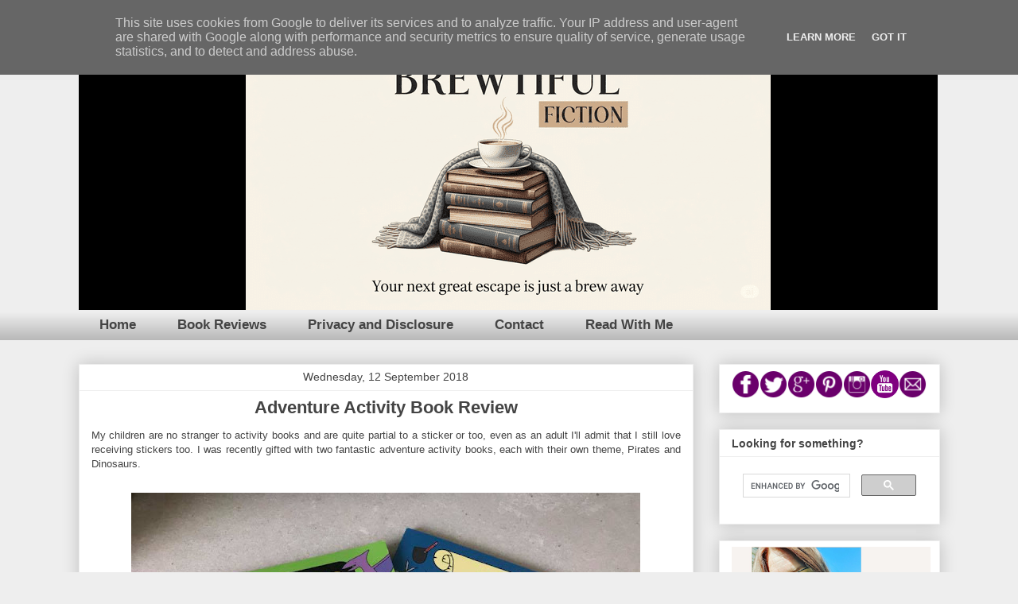

--- FILE ---
content_type: text/html; charset=UTF-8
request_url: https://www.mamamummymum.co.uk/2018/09/adventure-activity-book-review.html
body_size: 18872
content:
<!DOCTYPE html>
<html class='v2' dir='ltr' xmlns='http://www.w3.org/1999/xhtml' xmlns:b='http://www.google.com/2005/gml/b' xmlns:data='http://www.google.com/2005/gml/data' xmlns:expr='http://www.google.com/2005/gml/expr'>
<head>
<link href='https://www.blogger.com/static/v1/widgets/335934321-css_bundle_v2.css' rel='stylesheet' type='text/css'/>
<meta content='fa3b0363af3c06e26fd4cb1106da5b84' name='p:domain_verify'/>
<meta content='width=1100' name='viewport'/>
<meta content='text/html; charset=UTF-8' http-equiv='Content-Type'/>
<meta content='blogger' name='generator'/>
<link href='https://www.mamamummymum.co.uk/favicon.ico' rel='icon' type='image/x-icon'/>
<link href='https://www.mamamummymum.co.uk/2018/09/adventure-activity-book-review.html' rel='canonical'/>
<link rel="alternate" type="application/atom+xml" title="Brewtiful Fiction - Atom" href="https://www.mamamummymum.co.uk/feeds/posts/default" />
<link rel="alternate" type="application/rss+xml" title="Brewtiful Fiction - RSS" href="https://www.mamamummymum.co.uk/feeds/posts/default?alt=rss" />
<link rel="service.post" type="application/atom+xml" title="Brewtiful Fiction - Atom" href="https://www.blogger.com/feeds/798203692536483855/posts/default" />

<link rel="alternate" type="application/atom+xml" title="Brewtiful Fiction - Atom" href="https://www.mamamummymum.co.uk/feeds/703389584199597875/comments/default" />
<!--Can't find substitution for tag [blog.ieCssRetrofitLinks]-->
<link href='https://blogger.googleusercontent.com/img/b/R29vZ2xl/AVvXsEhbiLP5RJIxpIuyoBwKa3-XOhw-ifZ4E1K6S_O3DorvL4p600yqyrgrRCnJNgmBulbYKCsbZ09sPKnh2NFvsMDfQo3SH33Fc4kbti2zFyxfqqmzkM74bgbsWhNXPFpJ9urZ6lNUvbfyukuG/s640/38544206_10156472588319463_5215511660936036352_n.jpg' rel='image_src'/>
<meta content='Keep kids from being overcome with boredom and entertain wherever they go with these adventure activity books.' name='description'/>
<meta content='https://www.mamamummymum.co.uk/2018/09/adventure-activity-book-review.html' property='og:url'/>
<meta content='Adventure Activity Book Review' property='og:title'/>
<meta content='Keep kids from being overcome with boredom and entertain wherever they go with these adventure activity books.' property='og:description'/>
<meta content='https://blogger.googleusercontent.com/img/b/R29vZ2xl/AVvXsEhbiLP5RJIxpIuyoBwKa3-XOhw-ifZ4E1K6S_O3DorvL4p600yqyrgrRCnJNgmBulbYKCsbZ09sPKnh2NFvsMDfQo3SH33Fc4kbti2zFyxfqqmzkM74bgbsWhNXPFpJ9urZ6lNUvbfyukuG/w1200-h630-p-k-no-nu/38544206_10156472588319463_5215511660936036352_n.jpg' property='og:image'/>
<title>Brewtiful Fiction: Adventure Activity Book Review</title>
<style id='page-skin-1' type='text/css'><!--
/*
-----------------------------------------------
Blogger Template Style
Name:     Awesome Inc.
Designer: Tina Chen
URL:      tinachen.org
----------------------------------------------- */
/* Content
----------------------------------------------- */
body {
font: normal normal 13px Arial, Tahoma, Helvetica, FreeSans, sans-serif;
color: #444444;
background: #eeeeee none repeat scroll top left;
}
html body .content-outer {
min-width: 0;
max-width: 100%;
width: 100%;
}
a:link {
text-decoration: none;
color: #8e7cc3;
}
a:visited {
text-decoration: none;
color: #4d469c;
}
a:hover {
text-decoration: underline;
color: #8b37cd;
}
.body-fauxcolumn-outer .cap-top {
position: absolute;
z-index: 1;
height: 276px;
width: 100%;
background: transparent none repeat-x scroll top left;
_background-image: none;
}
/* Columns
----------------------------------------------- */
.content-inner {
padding: 0;
}
.header-inner .section {
margin: 0 16px;
}
.tabs-inner .section {
margin: 0 16px;
}
.main-inner {
padding-top: 30px;
}
.main-inner .column-center-inner,
.main-inner .column-left-inner,
.main-inner .column-right-inner {
padding: 0 5px;
}
*+html body .main-inner .column-center-inner {
margin-top: -30px;
}
#layout .main-inner .column-center-inner {
margin-top: 0;
}
/* Header
----------------------------------------------- */
.header-outer {
margin: 0 0 0 0;
background: transparent none repeat scroll 0 0;
}
.Header h1 {
font: normal bold 40px Arial, Tahoma, Helvetica, FreeSans, sans-serif;
color: #444444;
text-shadow: 0 0 -1px #000000;
}
.Header h1 a {
color: #444444;
}
.Header .description {
font: normal normal 14px Arial, Tahoma, Helvetica, FreeSans, sans-serif;
color: #444444;
}
.header-inner .Header .titlewrapper,
.header-inner .Header .descriptionwrapper {
padding-left: 0;
padding-right: 0;
margin-bottom: 0;
}
.header-inner .Header .titlewrapper {
padding-top: 22px;
}
/* Tabs
----------------------------------------------- */
.tabs-outer {
overflow: hidden;
position: relative;
background: #eeeeee url(//www.blogblog.com/1kt/awesomeinc/tabs_gradient_light.png) repeat scroll 0 0;
}
#layout .tabs-outer {
overflow: visible;
}
.tabs-cap-top, .tabs-cap-bottom {
position: absolute;
width: 100%;
border-top: 1px solid transparent;
}
.tabs-cap-bottom {
bottom: 0;
}
.tabs-inner .widget li a {
display: inline-block;
margin: 0;
padding: .6em 1.5em;
font: normal bold 17px Arial, Tahoma, Helvetica, FreeSans, sans-serif;
color: #444444;
border-top: 1px solid transparent;
border-bottom: 1px solid transparent;
border-left: 1px solid transparent;
height: 16px;
line-height: 16px;
}
.tabs-inner .widget li:last-child a {
border-right: 1px solid transparent;
}
.tabs-inner .widget li.selected a, .tabs-inner .widget li a:hover {
background: #666666 url(//www.blogblog.com/1kt/awesomeinc/tabs_gradient_light.png) repeat-x scroll 0 -100px;
color: #ffffff;
}
/* Headings
----------------------------------------------- */
h2 {
font: normal bold 14px Arial, Tahoma, Helvetica, FreeSans, sans-serif;
color: #444444;
}
/* Widgets
----------------------------------------------- */
.main-inner .section {
margin: 0 27px;
padding: 0;
}
.main-inner .column-left-outer,
.main-inner .column-right-outer {
margin-top: 0;
}
#layout .main-inner .column-left-outer,
#layout .main-inner .column-right-outer {
margin-top: 0;
}
.main-inner .column-left-inner,
.main-inner .column-right-inner {
background: transparent none repeat 0 0;
-moz-box-shadow: 0 0 0 rgba(0, 0, 0, .2);
-webkit-box-shadow: 0 0 0 rgba(0, 0, 0, .2);
-goog-ms-box-shadow: 0 0 0 rgba(0, 0, 0, .2);
box-shadow: 0 0 0 rgba(0, 0, 0, .2);
-moz-border-radius: 0;
-webkit-border-radius: 0;
-goog-ms-border-radius: 0;
border-radius: 0;
}
#layout .main-inner .column-left-inner,
#layout .main-inner .column-right-inner {
margin-top: 0;
}
.sidebar .widget {
font: normal normal 14px Arial, Tahoma, Helvetica, FreeSans, sans-serif;
color: #444444;
}
.sidebar .widget a:link {
color: #8e7cc3;
}
.sidebar .widget a:visited {
color: #4d469c;
}
.sidebar .widget a:hover {
color: #8b37cd;
}
.sidebar .widget h2 {
text-shadow: 0 0 -1px #000000;
}
.main-inner .widget {
background-color: #ffffff;
border: 1px solid #eeeeee;
padding: 0 15px 15px;
margin: 20px -16px;
-moz-box-shadow: 0 0 20px rgba(0, 0, 0, .2);
-webkit-box-shadow: 0 0 20px rgba(0, 0, 0, .2);
-goog-ms-box-shadow: 0 0 20px rgba(0, 0, 0, .2);
box-shadow: 0 0 20px rgba(0, 0, 0, .2);
-moz-border-radius: 0;
-webkit-border-radius: 0;
-goog-ms-border-radius: 0;
border-radius: 0;
}
.main-inner .widget h2 {
margin: 0 -15px;
padding: .6em 15px .5em;
border-bottom: 1px solid transparent;
}
.footer-inner .widget h2 {
padding: 0 0 .4em;
border-bottom: 1px solid transparent;
}
.main-inner .widget h2 + div, .footer-inner .widget h2 + div {
border-top: 1px solid #eeeeee;
padding-top: 8px;
}
.main-inner .widget .widget-content {
margin: 0 -15px;
padding: 7px 15px 0;
}
.main-inner .widget ul, .main-inner .widget #ArchiveList ul.flat {
margin: -8px -15px 0;
padding: 0;
list-style: none;
}
.main-inner .widget #ArchiveList {
margin: -8px 0 0;
}
.main-inner .widget ul li, .main-inner .widget #ArchiveList ul.flat li {
padding: .5em 15px;
text-indent: 0;
color: #666666;
border-top: 1px solid #eeeeee;
border-bottom: 1px solid transparent;
}
.main-inner .widget #ArchiveList ul li {
padding-top: .25em;
padding-bottom: .25em;
}
.main-inner .widget ul li:first-child, .main-inner .widget #ArchiveList ul.flat li:first-child {
border-top: none;
}
.main-inner .widget ul li:last-child, .main-inner .widget #ArchiveList ul.flat li:last-child {
border-bottom: none;
}
.post-body {
position: relative;
}
.main-inner .widget .post-body ul {
padding: 0 2.5em;
margin: .5em 0;
list-style: disc;
}
.main-inner .widget .post-body ul li {
padding: 0.25em 0;
margin-bottom: .25em;
color: #444444;
border: none;
}
.footer-inner .widget ul {
padding: 0;
list-style: none;
}
.widget .zippy {
color: #666666;
}
/* Posts
----------------------------------------------- */
body .main-inner .Blog {
padding: 0;
margin-bottom: 1em;
background-color: transparent;
border: none;
-moz-box-shadow: 0 0 0 rgba(0, 0, 0, 0);
-webkit-box-shadow: 0 0 0 rgba(0, 0, 0, 0);
-goog-ms-box-shadow: 0 0 0 rgba(0, 0, 0, 0);
box-shadow: 0 0 0 rgba(0, 0, 0, 0);
}
.main-inner .section:last-child .Blog:last-child {
padding: 0;
margin-bottom: 1em;
}
.main-inner .widget h2.date-header {
margin: 0 -15px 1px;
padding: 0 0 0 0;
font: normal normal 14px Arial, Tahoma, Helvetica, FreeSans, sans-serif;
color: #444444;
background: transparent none no-repeat scroll top left;
border-top: 0 solid #eeeeee;
border-bottom: 1px solid transparent;
-moz-border-radius-topleft: 0;
-moz-border-radius-topright: 0;
-webkit-border-top-left-radius: 0;
-webkit-border-top-right-radius: 0;
border-top-left-radius: 0;
border-top-right-radius: 0;
position: static;
bottom: 100%;
right: 15px;
text-shadow: 0 0 -1px #000000;
}
.main-inner .widget h2.date-header span {
font: normal normal 14px Arial, Tahoma, Helvetica, FreeSans, sans-serif;
display: block;
padding: .5em 15px;
border-left: 0 solid #eeeeee;
border-right: 0 solid #eeeeee;
}
.date-outer {
position: relative;
margin: 30px 0 20px;
padding: 0 15px;
background-color: #ffffff;
border: 1px solid #eeeeee;
-moz-box-shadow: 0 0 20px rgba(0, 0, 0, .2);
-webkit-box-shadow: 0 0 20px rgba(0, 0, 0, .2);
-goog-ms-box-shadow: 0 0 20px rgba(0, 0, 0, .2);
box-shadow: 0 0 20px rgba(0, 0, 0, .2);
-moz-border-radius: 0;
-webkit-border-radius: 0;
-goog-ms-border-radius: 0;
border-radius: 0;
}
.date-outer:first-child {
margin-top: 0;
}
.date-outer:last-child {
margin-bottom: 20px;
-moz-border-radius-bottomleft: 0;
-moz-border-radius-bottomright: 0;
-webkit-border-bottom-left-radius: 0;
-webkit-border-bottom-right-radius: 0;
-goog-ms-border-bottom-left-radius: 0;
-goog-ms-border-bottom-right-radius: 0;
border-bottom-left-radius: 0;
border-bottom-right-radius: 0;
}
.date-posts {
margin: 0 -15px;
padding: 0 15px;
clear: both;
}
.post-outer, .inline-ad {
border-top: 1px solid #eeeeee;
margin: 0 -15px;
padding: 15px 15px;
}
.post-outer {
padding-bottom: 10px;
}
.post-outer:first-child {
padding-top: 0;
border-top: none;
}
.post-outer:last-child, .inline-ad:last-child {
border-bottom: none;
}
.post-body {
position: relative;
}
.post-body img {
padding: 8px;
background: transparent;
border: 1px solid transparent;
-moz-box-shadow: 0 0 0 rgba(0, 0, 0, .2);
-webkit-box-shadow: 0 0 0 rgba(0, 0, 0, .2);
box-shadow: 0 0 0 rgba(0, 0, 0, .2);
-moz-border-radius: 0;
-webkit-border-radius: 0;
border-radius: 0;
}
h3.post-title, h4 {
font: normal bold 22px Arial, Tahoma, Helvetica, FreeSans, sans-serif;
color: #444444;
}
h3.post-title a {
font: normal bold 22px Arial, Tahoma, Helvetica, FreeSans, sans-serif;
color: #444444;
}
h3.post-title a:hover {
color: #8b37cd;
text-decoration: underline;
}
.post-header {
margin: 0 0 1em;
}
.post-body {
line-height: 1.4;
}
.post-outer h2 {
color: #444444;
}
.post-footer {
margin: 1.5em 0 0;
}
#blog-pager {
padding: 15px;
font-size: 120%;
background-color: #ffffff;
border: 1px solid #eeeeee;
-moz-box-shadow: 0 0 20px rgba(0, 0, 0, .2);
-webkit-box-shadow: 0 0 20px rgba(0, 0, 0, .2);
-goog-ms-box-shadow: 0 0 20px rgba(0, 0, 0, .2);
box-shadow: 0 0 20px rgba(0, 0, 0, .2);
-moz-border-radius: 0;
-webkit-border-radius: 0;
-goog-ms-border-radius: 0;
border-radius: 0;
-moz-border-radius-topleft: 0;
-moz-border-radius-topright: 0;
-webkit-border-top-left-radius: 0;
-webkit-border-top-right-radius: 0;
-goog-ms-border-top-left-radius: 0;
-goog-ms-border-top-right-radius: 0;
border-top-left-radius: 0;
border-top-right-radius-topright: 0;
margin-top: 1em;
}
.blog-feeds, .post-feeds {
margin: 1em 0;
text-align: center;
color: #444444;
}
.blog-feeds a, .post-feeds a {
color: #8e7cc3;
}
.blog-feeds a:visited, .post-feeds a:visited {
color: #4d469c;
}
.blog-feeds a:hover, .post-feeds a:hover {
color: #8b37cd;
}
.post-outer .comments {
margin-top: 2em;
}
/* Comments
----------------------------------------------- */
.comments .comments-content .icon.blog-author {
background-repeat: no-repeat;
background-image: url([data-uri]);
}
.comments .comments-content .loadmore a {
border-top: 1px solid transparent;
border-bottom: 1px solid transparent;
}
.comments .continue {
border-top: 2px solid transparent;
}
/* Footer
----------------------------------------------- */
.footer-outer {
margin: -20px 0 -1px;
padding: 20px 0 0;
color: #444444;
overflow: hidden;
}
.footer-fauxborder-left {
border-top: 1px solid #eeeeee;
background: #ffffff none repeat scroll 0 0;
-moz-box-shadow: 0 0 20px rgba(0, 0, 0, .2);
-webkit-box-shadow: 0 0 20px rgba(0, 0, 0, .2);
-goog-ms-box-shadow: 0 0 20px rgba(0, 0, 0, .2);
box-shadow: 0 0 20px rgba(0, 0, 0, .2);
margin: 0 -20px;
}
/* Mobile
----------------------------------------------- */
body.mobile {
background-size: auto;
}
.mobile .body-fauxcolumn-outer {
background: transparent none repeat scroll top left;
}
*+html body.mobile .main-inner .column-center-inner {
margin-top: 0;
}
.mobile .main-inner .widget {
padding: 0 0 15px;
}
.mobile .main-inner .widget h2 + div,
.mobile .footer-inner .widget h2 + div {
border-top: none;
padding-top: 0;
}
.mobile .footer-inner .widget h2 {
padding: 0.5em 0;
border-bottom: none;
}
.mobile .main-inner .widget .widget-content {
margin: 0;
padding: 7px 0 0;
}
.mobile .main-inner .widget ul,
.mobile .main-inner .widget #ArchiveList ul.flat {
margin: 0 -15px 0;
}
.mobile .main-inner .widget h2.date-header {
right: 0;
}
.mobile .date-header span {
padding: 0.4em 0;
}
.mobile .date-outer:first-child {
margin-bottom: 0;
border: 1px solid #eeeeee;
-moz-border-radius-topleft: 0;
-moz-border-radius-topright: 0;
-webkit-border-top-left-radius: 0;
-webkit-border-top-right-radius: 0;
-goog-ms-border-top-left-radius: 0;
-goog-ms-border-top-right-radius: 0;
border-top-left-radius: 0;
border-top-right-radius: 0;
}
.mobile .date-outer {
border-color: #eeeeee;
border-width: 0 1px 1px;
}
.mobile .date-outer:last-child {
margin-bottom: 0;
}
.mobile .main-inner {
padding: 0;
}
.mobile .header-inner .section {
margin: 0;
}
.mobile .post-outer, .mobile .inline-ad {
padding: 5px 0;
}
.mobile .tabs-inner .section {
margin: 0 10px;
}
.mobile .main-inner .widget h2 {
margin: 0;
padding: 0;
}
.mobile .main-inner .widget h2.date-header span {
padding: 0;
}
.mobile .main-inner .widget .widget-content {
margin: 0;
padding: 7px 0 0;
}
.mobile #blog-pager {
border: 1px solid transparent;
background: #ffffff none repeat scroll 0 0;
}
.mobile .main-inner .column-left-inner,
.mobile .main-inner .column-right-inner {
background: transparent none repeat 0 0;
-moz-box-shadow: none;
-webkit-box-shadow: none;
-goog-ms-box-shadow: none;
box-shadow: none;
}
.mobile .date-posts {
margin: 0;
padding: 0;
}
.mobile .footer-fauxborder-left {
margin: 0;
border-top: inherit;
}
.mobile .main-inner .section:last-child .Blog:last-child {
margin-bottom: 0;
}
.mobile-index-contents {
color: #444444;
}
.mobile .mobile-link-button {
background: #8e7cc3 url(//www.blogblog.com/1kt/awesomeinc/tabs_gradient_light.png) repeat scroll 0 0;
}
.mobile-link-button a:link, .mobile-link-button a:visited {
color: #ffffff;
}
.mobile .tabs-inner .PageList .widget-content {
background: transparent;
border-top: 1px solid;
border-color: transparent;
color: #444444;
}
.mobile .tabs-inner .PageList .widget-content .pagelist-arrow {
border-left: 1px solid transparent;
}
.post-title {text-align:center;}
.date-header {text-align:center;}
--></style>
<style id='template-skin-1' type='text/css'><!--
body {
min-width: 1115px;
}
.content-outer, .content-fauxcolumn-outer, .region-inner {
min-width: 1115px;
max-width: 1115px;
_width: 1115px;
}
.main-inner .columns {
padding-left: 0px;
padding-right: 310px;
}
.main-inner .fauxcolumn-center-outer {
left: 0px;
right: 310px;
/* IE6 does not respect left and right together */
_width: expression(this.parentNode.offsetWidth -
parseInt("0px") -
parseInt("310px") + 'px');
}
.main-inner .fauxcolumn-left-outer {
width: 0px;
}
.main-inner .fauxcolumn-right-outer {
width: 310px;
}
.main-inner .column-left-outer {
width: 0px;
right: 100%;
margin-left: -0px;
}
.main-inner .column-right-outer {
width: 310px;
margin-right: -310px;
}
#layout {
min-width: 0;
}
#layout .content-outer {
min-width: 0;
width: 800px;
}
#layout .region-inner {
min-width: 0;
width: auto;
}
body#layout div.add_widget {
padding: 8px;
}
body#layout div.add_widget a {
margin-left: 32px;
}
--></style>
<script type='text/javascript'>
        (function(i,s,o,g,r,a,m){i['GoogleAnalyticsObject']=r;i[r]=i[r]||function(){
        (i[r].q=i[r].q||[]).push(arguments)},i[r].l=1*new Date();a=s.createElement(o),
        m=s.getElementsByTagName(o)[0];a.async=1;a.src=g;m.parentNode.insertBefore(a,m)
        })(window,document,'script','https://www.google-analytics.com/analytics.js','ga');
        ga('create', 'UA-39392231-1', 'auto', 'blogger');
        ga('blogger.send', 'pageview');
      </script>
<link href='https://www.blogger.com/dyn-css/authorization.css?targetBlogID=798203692536483855&amp;zx=bca4c0b8-a866-4055-8563-6d93a3894536' media='none' onload='if(media!=&#39;all&#39;)media=&#39;all&#39;' rel='stylesheet'/><noscript><link href='https://www.blogger.com/dyn-css/authorization.css?targetBlogID=798203692536483855&amp;zx=bca4c0b8-a866-4055-8563-6d93a3894536' rel='stylesheet'/></noscript>
<meta name='google-adsense-platform-account' content='ca-host-pub-1556223355139109'/>
<meta name='google-adsense-platform-domain' content='blogspot.com'/>

<script type="text/javascript" language="javascript">
  // Supply ads personalization default for EEA readers
  // See https://www.blogger.com/go/adspersonalization
  adsbygoogle = window.adsbygoogle || [];
  if (typeof adsbygoogle.requestNonPersonalizedAds === 'undefined') {
    adsbygoogle.requestNonPersonalizedAds = 1;
  }
</script>


</head>
<body class='loading variant-light'>
<div class='navbar no-items section' id='navbar' name='Navbar'>
</div>
<div class='body-fauxcolumns'>
<div class='fauxcolumn-outer body-fauxcolumn-outer'>
<div class='cap-top'>
<div class='cap-left'></div>
<div class='cap-right'></div>
</div>
<div class='fauxborder-left'>
<div class='fauxborder-right'></div>
<div class='fauxcolumn-inner'>
</div>
</div>
<div class='cap-bottom'>
<div class='cap-left'></div>
<div class='cap-right'></div>
</div>
</div>
</div>
<div class='content'>
<div class='content-fauxcolumns'>
<div class='fauxcolumn-outer content-fauxcolumn-outer'>
<div class='cap-top'>
<div class='cap-left'></div>
<div class='cap-right'></div>
</div>
<div class='fauxborder-left'>
<div class='fauxborder-right'></div>
<div class='fauxcolumn-inner'>
</div>
</div>
<div class='cap-bottom'>
<div class='cap-left'></div>
<div class='cap-right'></div>
</div>
</div>
</div>
<div class='content-outer'>
<div class='content-cap-top cap-top'>
<div class='cap-left'></div>
<div class='cap-right'></div>
</div>
<div class='fauxborder-left content-fauxborder-left'>
<div class='fauxborder-right content-fauxborder-right'></div>
<div class='content-inner'>
<header>
<div class='header-outer'>
<div class='header-cap-top cap-top'>
<div class='cap-left'></div>
<div class='cap-right'></div>
</div>
<div class='fauxborder-left header-fauxborder-left'>
<div class='fauxborder-right header-fauxborder-right'></div>
<div class='region-inner header-inner'>
<div class='header section' id='header' name='Header'><div class='widget Header' data-version='1' id='Header1'>
<div id='header-inner'>
<a href='https://www.mamamummymum.co.uk/' style='display: block'>
<img alt='Brewtiful Fiction' height='360px; ' id='Header1_headerimg' src='https://blogger.googleusercontent.com/img/a/AVvXsEjwkItQclv3lzJG_vYpxqGjoPjgiAnnr3ZH70hbWhCOxrVh4iUCga_2w-wIWuNy-Zj_0Fa7j0ROOItpiDH1GjnwU1dsiCFa11F2KJabs_upjodx9Oc4fvRCCaUmQXQv5sKfbPibCR-JH4hGkImFp_XChq1OucEiDuoatWe7QwRhMxkonnbZF4LXuhGamZC3=s1080' style='display: block' width='1080px; '/>
</a>
</div>
</div></div>
</div>
</div>
<div class='header-cap-bottom cap-bottom'>
<div class='cap-left'></div>
<div class='cap-right'></div>
</div>
</div>
</header>
<div class='tabs-outer'>
<div class='tabs-cap-top cap-top'>
<div class='cap-left'></div>
<div class='cap-right'></div>
</div>
<div class='fauxborder-left tabs-fauxborder-left'>
<div class='fauxborder-right tabs-fauxborder-right'></div>
<div class='region-inner tabs-inner'>
<div class='tabs section' id='crosscol' name='Cross-column'><div class='widget LinkList' data-version='1' id='LinkList1'>
<h2>Tabs</h2>
<div class='widget-content'>
<ul>
<li><a href='http://mamamummymum.co.uk'>Home</a></li>
<li><a href='https://www.mamamummymum.co.uk/search/label/books'>Book Reviews</a></li>
<li><a href='http://www.mamamummymum.co.uk/p/privacy-and-disclosure.html'>Privacy and Disclosure</a></li>
<li><a href='http://www.mamamummymum.co.uk/p/contact.html'>Contact</a></li>
<li><a href='http://www.mamamummymum.co.uk/p/read-with-me.html'>Read With Me</a></li>
</ul>
<div class='clear'></div>
</div>
</div></div>
<div class='tabs no-items section' id='crosscol-overflow' name='Cross-Column 2'></div>
</div>
</div>
<div class='tabs-cap-bottom cap-bottom'>
<div class='cap-left'></div>
<div class='cap-right'></div>
</div>
</div>
<div class='main-outer'>
<div class='main-cap-top cap-top'>
<div class='cap-left'></div>
<div class='cap-right'></div>
</div>
<div class='fauxborder-left main-fauxborder-left'>
<div class='fauxborder-right main-fauxborder-right'></div>
<div class='region-inner main-inner'>
<div class='columns fauxcolumns'>
<div class='fauxcolumn-outer fauxcolumn-center-outer'>
<div class='cap-top'>
<div class='cap-left'></div>
<div class='cap-right'></div>
</div>
<div class='fauxborder-left'>
<div class='fauxborder-right'></div>
<div class='fauxcolumn-inner'>
</div>
</div>
<div class='cap-bottom'>
<div class='cap-left'></div>
<div class='cap-right'></div>
</div>
</div>
<div class='fauxcolumn-outer fauxcolumn-left-outer'>
<div class='cap-top'>
<div class='cap-left'></div>
<div class='cap-right'></div>
</div>
<div class='fauxborder-left'>
<div class='fauxborder-right'></div>
<div class='fauxcolumn-inner'>
</div>
</div>
<div class='cap-bottom'>
<div class='cap-left'></div>
<div class='cap-right'></div>
</div>
</div>
<div class='fauxcolumn-outer fauxcolumn-right-outer'>
<div class='cap-top'>
<div class='cap-left'></div>
<div class='cap-right'></div>
</div>
<div class='fauxborder-left'>
<div class='fauxborder-right'></div>
<div class='fauxcolumn-inner'>
</div>
</div>
<div class='cap-bottom'>
<div class='cap-left'></div>
<div class='cap-right'></div>
</div>
</div>
<!-- corrects IE6 width calculation -->
<div class='columns-inner'>
<div class='column-center-outer'>
<div class='column-center-inner'>
<div class='main section' id='main' name='Main'><div class='widget Blog' data-version='1' id='Blog1'>
<div class='blog-posts hfeed'>

          <div class="date-outer">
        
<h2 class='date-header'><span>Wednesday, 12 September 2018</span></h2>

          <div class="date-posts">
        
<div class='post-outer'>
<div class='post hentry uncustomized-post-template' itemprop='blogPost' itemscope='itemscope' itemtype='http://schema.org/BlogPosting'>
<meta content='https://blogger.googleusercontent.com/img/b/R29vZ2xl/AVvXsEhbiLP5RJIxpIuyoBwKa3-XOhw-ifZ4E1K6S_O3DorvL4p600yqyrgrRCnJNgmBulbYKCsbZ09sPKnh2NFvsMDfQo3SH33Fc4kbti2zFyxfqqmzkM74bgbsWhNXPFpJ9urZ6lNUvbfyukuG/s640/38544206_10156472588319463_5215511660936036352_n.jpg' itemprop='image_url'/>
<meta content='798203692536483855' itemprop='blogId'/>
<meta content='703389584199597875' itemprop='postId'/>
<a name='703389584199597875'></a>
<h3 class='post-title entry-title' itemprop='name'>
Adventure Activity Book Review
</h3>
<div class='post-header'>
<div class='post-header-line-1'></div>
</div>
<div class='post-body entry-content' id='post-body-703389584199597875' itemprop='articleBody'>
<div style="text-align: justify;">
My children are no stranger to activity books and are quite partial to a sticker or too, even as an adult I'll admit that I still love receiving stickers too. I was recently gifted with two fantastic adventure activity books, each with their own theme, Pirates and Dinosaurs.&nbsp;</div>
<div style="text-align: justify;">
<br /></div>
<div class="separator" style="clear: both; text-align: center;">
<a href="https://blogger.googleusercontent.com/img/b/R29vZ2xl/AVvXsEhbiLP5RJIxpIuyoBwKa3-XOhw-ifZ4E1K6S_O3DorvL4p600yqyrgrRCnJNgmBulbYKCsbZ09sPKnh2NFvsMDfQo3SH33Fc4kbti2zFyxfqqmzkM74bgbsWhNXPFpJ9urZ6lNUvbfyukuG/s1600/38544206_10156472588319463_5215511660936036352_n.jpg" imageanchor="1" style="margin-left: 1em; margin-right: 1em;"><img alt="adventure-acitivity-book" border="0" data-original-height="720" data-original-width="960" height="480" src="https://blogger.googleusercontent.com/img/b/R29vZ2xl/AVvXsEhbiLP5RJIxpIuyoBwKa3-XOhw-ifZ4E1K6S_O3DorvL4p600yqyrgrRCnJNgmBulbYKCsbZ09sPKnh2NFvsMDfQo3SH33Fc4kbti2zFyxfqqmzkM74bgbsWhNXPFpJ9urZ6lNUvbfyukuG/s640/38544206_10156472588319463_5215511660936036352_n.jpg" title="adventure-acitivity-book" width="640" /></a></div>
<div style="text-align: justify;">
<br /></div>
<div style="text-align: justify;">
Both books have a RRP of &#163;6.99 and are jam packed with over one hundred different activities and games ready and waiting to entice your little ones as well as a full four pages of stickers which I guarantee they'll be looking for as soon as the open up their book.&nbsp;</div>
<a name="more"></a><br />
<div style="text-align: justify;">
I've found these books to be really useful resources and a great help during the rainy days of the summer holidays just gone because the added bonus is that children continue to learn without even realising because lets be honest, education should indeed be fun.</div>
<div style="text-align: justify;">
<br /></div>
<div class="separator" style="clear: both; text-align: center;">
<a href="https://blogger.googleusercontent.com/img/b/R29vZ2xl/AVvXsEgpfRCKw7r3gZpG1ZKu4eW6vkz9XlGsiGvjDi0-_zwJC4trGM5akl78FE8HljI-AhHPE57u5fGjnj4_EvDzTvLYPCKwMyF54L07Y5iZ1dXqKq3IYu9SlyUM-O62Fra8OcNsMAMQFXWwCliD/s1600/38506627_10156472588314463_5635424106590502912_n.jpg" imageanchor="1" style="margin-left: 1em; margin-right: 1em;"><img alt="adventure-acitivity-book" border="0" data-original-height="720" data-original-width="960" height="480" src="https://blogger.googleusercontent.com/img/b/R29vZ2xl/AVvXsEgpfRCKw7r3gZpG1ZKu4eW6vkz9XlGsiGvjDi0-_zwJC4trGM5akl78FE8HljI-AhHPE57u5fGjnj4_EvDzTvLYPCKwMyF54L07Y5iZ1dXqKq3IYu9SlyUM-O62Fra8OcNsMAMQFXWwCliD/s640/38506627_10156472588314463_5635424106590502912_n.jpg" title="adventure-acitivity-book" width="640" /></a></div>
<div style="text-align: justify;">
<br /></div>
<div style="text-align: justify;">
Each page is a new adventure. Bright images and amusing puzzles really help to engage your child and with such a range of things to do like spot the difference, colouring in and even crafty projects of things to make, there is something for everyone to really enjoy.</div>
<div style="text-align: justify;">
<br /></div>
<div style="text-align: justify;">
And you don't need to be a real fan of pirates or dinosaurs to feel the benefit of them. What they manage to do is actually broaden their imaginations as well as delivering help for a wide range of skills including observational, conversational and those all important motor skills.</div>
<div style="text-align: justify;">
<br /></div>
<div class="separator" style="clear: both; text-align: center;">
<a href="https://blogger.googleusercontent.com/img/b/R29vZ2xl/AVvXsEjeeAxm89I1rzwFUZ04BecSty-y0g_6l734DXoe60adpIne4SzrTpWL1jlvj934Vy9H00_BGJXu4qbJrMLoQI45hoa6erg9xNnsSeZklLsU9N0s89jhDR6ze0OqgY-KG7W3Oc0S1V0joZlP/s1600/38676787_10156472588324463_1819701416235630592_n.jpg" imageanchor="1" style="margin-left: 1em; margin-right: 1em;"><img alt="adventure-acitivity-book" border="0" data-original-height="720" data-original-width="960" height="480" src="https://blogger.googleusercontent.com/img/b/R29vZ2xl/AVvXsEjeeAxm89I1rzwFUZ04BecSty-y0g_6l734DXoe60adpIne4SzrTpWL1jlvj934Vy9H00_BGJXu4qbJrMLoQI45hoa6erg9xNnsSeZklLsU9N0s89jhDR6ze0OqgY-KG7W3Oc0S1V0joZlP/s640/38676787_10156472588324463_1819701416235630592_n.jpg" title="adventure-acitivity-book" width="640" /></a></div>
<div style="text-align: justify;">
<br /></div>
<div style="text-align: justify;">
These activity books are recommended for children between the ages of four and eight which I think is a good judgement as both my six and eight year olds were totally immersed with them, of course taking the time to argue over who got what sticker.</div>
<div style="text-align: justify;">
<br /></div>
<div style="text-align: justify;">
With games galore watch your child count, colour, draw and so much more as they delve into the worlds of pirates and dinosaurs. There is guaranteed hours upon hours of enjoyment to be had from these adventure activity books!</div>
<div style='clear: both;'></div>
</div>
<div class='post-footer'>
<div class='post-footer-line post-footer-line-1'>
<span class='post-author vcard'>
Posted by
<span class='fn' itemprop='author' itemscope='itemscope' itemtype='http://schema.org/Person'>
<meta content='https://www.blogger.com/profile/10829009107898468171' itemprop='url'/>
<a class='g-profile' href='https://www.blogger.com/profile/10829009107898468171' rel='author' title='author profile'>
<span itemprop='name'>Brewtiful Fiction</span>
</a>
</span>
</span>
<span class='post-timestamp'>
at
<meta content='https://www.mamamummymum.co.uk/2018/09/adventure-activity-book-review.html' itemprop='url'/>
<a class='timestamp-link' href='https://www.mamamummymum.co.uk/2018/09/adventure-activity-book-review.html' rel='bookmark' title='permanent link'><abbr class='published' itemprop='datePublished' title='2018-09-12T06:00:00+01:00'>06:00:00</abbr></a>
</span>
<span class='post-comment-link'>
</span>
<span class='post-icons'>
<span class='item-control blog-admin pid-41496514'>
<a href='https://www.blogger.com/post-edit.g?blogID=798203692536483855&postID=703389584199597875&from=pencil' title='Edit Post'>
<img alt='' class='icon-action' height='18' src='https://resources.blogblog.com/img/icon18_edit_allbkg.gif' width='18'/>
</a>
</span>
</span>
<div class='post-share-buttons goog-inline-block'>
</div>
</div>
<div class='post-footer-line post-footer-line-2'>
<span class='post-labels'>
Labels:
<a href='https://www.mamamummymum.co.uk/search/label/books' rel='tag'>books</a>,
<a href='https://www.mamamummymum.co.uk/search/label/puzzles' rel='tag'>puzzles</a>,
<a href='https://www.mamamummymum.co.uk/search/label/read%20with%20me' rel='tag'>read with me</a>,
<a href='https://www.mamamummymum.co.uk/search/label/Review' rel='tag'>Review</a>
</span>
</div>
<div class='post-footer-line post-footer-line-3'>
<span class='post-location'>
</span>
</div>
</div>
</div>
<div class='comments' id='comments'>
<a name='comments'></a>
<h4>5 comments:</h4>
<div class='comments-content'>
<script async='async' src='' type='text/javascript'></script>
<script type='text/javascript'>
    (function() {
      var items = null;
      var msgs = null;
      var config = {};

// <![CDATA[
      var cursor = null;
      if (items && items.length > 0) {
        cursor = parseInt(items[items.length - 1].timestamp) + 1;
      }

      var bodyFromEntry = function(entry) {
        var text = (entry &&
                    ((entry.content && entry.content.$t) ||
                     (entry.summary && entry.summary.$t))) ||
            '';
        if (entry && entry.gd$extendedProperty) {
          for (var k in entry.gd$extendedProperty) {
            if (entry.gd$extendedProperty[k].name == 'blogger.contentRemoved') {
              return '<span class="deleted-comment">' + text + '</span>';
            }
          }
        }
        return text;
      }

      var parse = function(data) {
        cursor = null;
        var comments = [];
        if (data && data.feed && data.feed.entry) {
          for (var i = 0, entry; entry = data.feed.entry[i]; i++) {
            var comment = {};
            // comment ID, parsed out of the original id format
            var id = /blog-(\d+).post-(\d+)/.exec(entry.id.$t);
            comment.id = id ? id[2] : null;
            comment.body = bodyFromEntry(entry);
            comment.timestamp = Date.parse(entry.published.$t) + '';
            if (entry.author && entry.author.constructor === Array) {
              var auth = entry.author[0];
              if (auth) {
                comment.author = {
                  name: (auth.name ? auth.name.$t : undefined),
                  profileUrl: (auth.uri ? auth.uri.$t : undefined),
                  avatarUrl: (auth.gd$image ? auth.gd$image.src : undefined)
                };
              }
            }
            if (entry.link) {
              if (entry.link[2]) {
                comment.link = comment.permalink = entry.link[2].href;
              }
              if (entry.link[3]) {
                var pid = /.*comments\/default\/(\d+)\?.*/.exec(entry.link[3].href);
                if (pid && pid[1]) {
                  comment.parentId = pid[1];
                }
              }
            }
            comment.deleteclass = 'item-control blog-admin';
            if (entry.gd$extendedProperty) {
              for (var k in entry.gd$extendedProperty) {
                if (entry.gd$extendedProperty[k].name == 'blogger.itemClass') {
                  comment.deleteclass += ' ' + entry.gd$extendedProperty[k].value;
                } else if (entry.gd$extendedProperty[k].name == 'blogger.displayTime') {
                  comment.displayTime = entry.gd$extendedProperty[k].value;
                }
              }
            }
            comments.push(comment);
          }
        }
        return comments;
      };

      var paginator = function(callback) {
        if (hasMore()) {
          var url = config.feed + '?alt=json&v=2&orderby=published&reverse=false&max-results=50';
          if (cursor) {
            url += '&published-min=' + new Date(cursor).toISOString();
          }
          window.bloggercomments = function(data) {
            var parsed = parse(data);
            cursor = parsed.length < 50 ? null
                : parseInt(parsed[parsed.length - 1].timestamp) + 1
            callback(parsed);
            window.bloggercomments = null;
          }
          url += '&callback=bloggercomments';
          var script = document.createElement('script');
          script.type = 'text/javascript';
          script.src = url;
          document.getElementsByTagName('head')[0].appendChild(script);
        }
      };
      var hasMore = function() {
        return !!cursor;
      };
      var getMeta = function(key, comment) {
        if ('iswriter' == key) {
          var matches = !!comment.author
              && comment.author.name == config.authorName
              && comment.author.profileUrl == config.authorUrl;
          return matches ? 'true' : '';
        } else if ('deletelink' == key) {
          return config.baseUri + '/comment/delete/'
               + config.blogId + '/' + comment.id;
        } else if ('deleteclass' == key) {
          return comment.deleteclass;
        }
        return '';
      };

      var replybox = null;
      var replyUrlParts = null;
      var replyParent = undefined;

      var onReply = function(commentId, domId) {
        if (replybox == null) {
          // lazily cache replybox, and adjust to suit this style:
          replybox = document.getElementById('comment-editor');
          if (replybox != null) {
            replybox.height = '250px';
            replybox.style.display = 'block';
            replyUrlParts = replybox.src.split('#');
          }
        }
        if (replybox && (commentId !== replyParent)) {
          replybox.src = '';
          document.getElementById(domId).insertBefore(replybox, null);
          replybox.src = replyUrlParts[0]
              + (commentId ? '&parentID=' + commentId : '')
              + '#' + replyUrlParts[1];
          replyParent = commentId;
        }
      };

      var hash = (window.location.hash || '#').substring(1);
      var startThread, targetComment;
      if (/^comment-form_/.test(hash)) {
        startThread = hash.substring('comment-form_'.length);
      } else if (/^c[0-9]+$/.test(hash)) {
        targetComment = hash.substring(1);
      }

      // Configure commenting API:
      var configJso = {
        'maxDepth': config.maxThreadDepth
      };
      var provider = {
        'id': config.postId,
        'data': items,
        'loadNext': paginator,
        'hasMore': hasMore,
        'getMeta': getMeta,
        'onReply': onReply,
        'rendered': true,
        'initComment': targetComment,
        'initReplyThread': startThread,
        'config': configJso,
        'messages': msgs
      };

      var render = function() {
        if (window.goog && window.goog.comments) {
          var holder = document.getElementById('comment-holder');
          window.goog.comments.render(holder, provider);
        }
      };

      // render now, or queue to render when library loads:
      if (window.goog && window.goog.comments) {
        render();
      } else {
        window.goog = window.goog || {};
        window.goog.comments = window.goog.comments || {};
        window.goog.comments.loadQueue = window.goog.comments.loadQueue || [];
        window.goog.comments.loadQueue.push(render);
      }
    })();
// ]]>
  </script>
<div id='comment-holder'>
<div class="comment-thread toplevel-thread"><ol id="top-ra"><li class="comment" id="c2989831198600187275"><div class="avatar-image-container"><img src="//www.blogger.com/img/blogger_logo_round_35.png" alt=""/></div><div class="comment-block"><div class="comment-header"><cite class="user"><a href="https://www.blogger.com/profile/12720578825747900277" rel="nofollow">BookBairn</a></cite><span class="icon user "></span><span class="datetime secondary-text"><a rel="nofollow" href="https://www.mamamummymum.co.uk/2018/09/adventure-activity-book-review.html?showComment=1537793110643#c2989831198600187275">24 September 2018 at 13:45</a></span></div><p class="comment-content">I loved activity books growing up! Can&#39;t wait for BookBairn to be old enough to really do more than just the stickers in them! #readwithme</p><span class="comment-actions secondary-text"><a class="comment-reply" target="_self" data-comment-id="2989831198600187275">Reply</a><span class="item-control blog-admin blog-admin pid-1195059841"><a target="_self" href="https://www.blogger.com/comment/delete/798203692536483855/2989831198600187275">Delete</a></span></span></div><div class="comment-replies"><div id="c2989831198600187275-rt" class="comment-thread inline-thread hidden"><span class="thread-toggle thread-expanded"><span class="thread-arrow"></span><span class="thread-count"><a target="_self">Replies</a></span></span><ol id="c2989831198600187275-ra" class="thread-chrome thread-expanded"><div></div><div id="c2989831198600187275-continue" class="continue"><a class="comment-reply" target="_self" data-comment-id="2989831198600187275">Reply</a></div></ol></div></div><div class="comment-replybox-single" id="c2989831198600187275-ce"></div></li><li class="comment" id="c2340288278726192158"><div class="avatar-image-container"><img src="//www.blogger.com/img/blogger_logo_round_35.png" alt=""/></div><div class="comment-block"><div class="comment-header"><cite class="user"><a href="https://www.blogger.com/profile/04722453080588611941" rel="nofollow">Rebecca</a></cite><span class="icon user "></span><span class="datetime secondary-text"><a rel="nofollow" href="https://www.mamamummymum.co.uk/2018/09/adventure-activity-book-review.html?showComment=1537794190501#c2340288278726192158">24 September 2018 at 14:03</a></span></div><p class="comment-content">Ooh I love a good activity book, they&#39;re great for keeping kids quiet! I like the look of these, that dinosaur garden looks like a really fun activity too!#ReadWithMe</p><span class="comment-actions secondary-text"><a class="comment-reply" target="_self" data-comment-id="2340288278726192158">Reply</a><span class="item-control blog-admin blog-admin pid-147740375"><a target="_self" href="https://www.blogger.com/comment/delete/798203692536483855/2340288278726192158">Delete</a></span></span></div><div class="comment-replies"><div id="c2340288278726192158-rt" class="comment-thread inline-thread hidden"><span class="thread-toggle thread-expanded"><span class="thread-arrow"></span><span class="thread-count"><a target="_self">Replies</a></span></span><ol id="c2340288278726192158-ra" class="thread-chrome thread-expanded"><div></div><div id="c2340288278726192158-continue" class="continue"><a class="comment-reply" target="_self" data-comment-id="2340288278726192158">Reply</a></div></ol></div></div><div class="comment-replybox-single" id="c2340288278726192158-ce"></div></li><li class="comment" id="c5464718394224441321"><div class="avatar-image-container"><img src="//resources.blogblog.com/img/blank.gif" alt=""/></div><div class="comment-block"><div class="comment-header"><cite class="user"><a href="https://storysnug.com" rel="nofollow">Catherine @ Story Snug</a></cite><span class="icon user "></span><span class="datetime secondary-text"><a rel="nofollow" href="https://www.mamamummymum.co.uk/2018/09/adventure-activity-book-review.html?showComment=1537796991418#c5464718394224441321">24 September 2018 at 14:49</a></span></div><p class="comment-content">These look lovely. I love the illustration style :o)<br><br>#ReadwithMe</p><span class="comment-actions secondary-text"><a class="comment-reply" target="_self" data-comment-id="5464718394224441321">Reply</a><span class="item-control blog-admin blog-admin pid-1059271490"><a target="_self" href="https://www.blogger.com/comment/delete/798203692536483855/5464718394224441321">Delete</a></span></span></div><div class="comment-replies"><div id="c5464718394224441321-rt" class="comment-thread inline-thread hidden"><span class="thread-toggle thread-expanded"><span class="thread-arrow"></span><span class="thread-count"><a target="_self">Replies</a></span></span><ol id="c5464718394224441321-ra" class="thread-chrome thread-expanded"><div></div><div id="c5464718394224441321-continue" class="continue"><a class="comment-reply" target="_self" data-comment-id="5464718394224441321">Reply</a></div></ol></div></div><div class="comment-replybox-single" id="c5464718394224441321-ce"></div></li><li class="comment" id="c296142718121675454"><div class="avatar-image-container"><img src="//blogger.googleusercontent.com/img/b/R29vZ2xl/AVvXsEi0ij3t2tPGrhnph1ipQZuNwc7v17KgWQNNWg2ew98EBXWLGYMNN-MbqE2zaX0pi9GKpy0Gik8_oPR8LP0F3bhy6HoVZ8gfsaPRAM2D_iUopUfPb5shuIDGCHQZCw9Apg/s45-c/IMG_0850.jpg" alt=""/></div><div class="comment-block"><div class="comment-header"><cite class="user"><a href="https://www.blogger.com/profile/09301064362504430405" rel="nofollow">mumjd</a></cite><span class="icon user "></span><span class="datetime secondary-text"><a rel="nofollow" href="https://www.mamamummymum.co.uk/2018/09/adventure-activity-book-review.html?showComment=1537817617551#c296142718121675454">24 September 2018 at 20:33</a></span></div><p class="comment-content">These do look fun with plenty of ideas. We&#39;re into dinosaurs at the moment after our fab trip to Dinosaur World Live</p><span class="comment-actions secondary-text"><a class="comment-reply" target="_self" data-comment-id="296142718121675454">Reply</a><span class="item-control blog-admin blog-admin pid-868288947"><a target="_self" href="https://www.blogger.com/comment/delete/798203692536483855/296142718121675454">Delete</a></span></span></div><div class="comment-replies"><div id="c296142718121675454-rt" class="comment-thread inline-thread hidden"><span class="thread-toggle thread-expanded"><span class="thread-arrow"></span><span class="thread-count"><a target="_self">Replies</a></span></span><ol id="c296142718121675454-ra" class="thread-chrome thread-expanded"><div></div><div id="c296142718121675454-continue" class="continue"><a class="comment-reply" target="_self" data-comment-id="296142718121675454">Reply</a></div></ol></div></div><div class="comment-replybox-single" id="c296142718121675454-ce"></div></li><li class="comment" id="c3931722157049962578"><div class="avatar-image-container"><img src="//www.blogger.com/img/blogger_logo_round_35.png" alt=""/></div><div class="comment-block"><div class="comment-header"><cite class="user"><a href="https://www.blogger.com/profile/02834492915449489292" rel="nofollow">Along Came Poppy</a></cite><span class="icon user "></span><span class="datetime secondary-text"><a rel="nofollow" href="https://www.mamamummymum.co.uk/2018/09/adventure-activity-book-review.html?showComment=1538040318666#c3931722157049962578">27 September 2018 at 10:25</a></span></div><p class="comment-content">I love a good activity book, perfect for rainy days and going on holiday! #readwithme</p><span class="comment-actions secondary-text"><a class="comment-reply" target="_self" data-comment-id="3931722157049962578">Reply</a><span class="item-control blog-admin blog-admin pid-1060833695"><a target="_self" href="https://www.blogger.com/comment/delete/798203692536483855/3931722157049962578">Delete</a></span></span></div><div class="comment-replies"><div id="c3931722157049962578-rt" class="comment-thread inline-thread hidden"><span class="thread-toggle thread-expanded"><span class="thread-arrow"></span><span class="thread-count"><a target="_self">Replies</a></span></span><ol id="c3931722157049962578-ra" class="thread-chrome thread-expanded"><div></div><div id="c3931722157049962578-continue" class="continue"><a class="comment-reply" target="_self" data-comment-id="3931722157049962578">Reply</a></div></ol></div></div><div class="comment-replybox-single" id="c3931722157049962578-ce"></div></li></ol><div id="top-continue" class="continue"><a class="comment-reply" target="_self">Add comment</a></div><div class="comment-replybox-thread" id="top-ce"></div><div class="loadmore hidden" data-post-id="703389584199597875"><a target="_self">Load more...</a></div></div>
</div>
</div>
<p class='comment-footer'>
<div class='comment-form'>
<a name='comment-form'></a>
<p>What are you brewing up for your next read?</p>
<a href='https://www.blogger.com/comment/frame/798203692536483855?po=703389584199597875&hl=en-GB&saa=85391&origin=https://www.mamamummymum.co.uk' id='comment-editor-src'></a>
<iframe allowtransparency='true' class='blogger-iframe-colorize blogger-comment-from-post' frameborder='0' height='410px' id='comment-editor' name='comment-editor' src='' width='100%'></iframe>
<script src='https://www.blogger.com/static/v1/jsbin/2830521187-comment_from_post_iframe.js' type='text/javascript'></script>
<script type='text/javascript'>
      BLOG_CMT_createIframe('https://www.blogger.com/rpc_relay.html');
    </script>
</div>
</p>
<div id='backlinks-container'>
<div id='Blog1_backlinks-container'>
</div>
</div>
</div>
</div>

        </div></div>
      
</div>
<div class='blog-pager' id='blog-pager'>
<span id='blog-pager-newer-link'>
<a class='blog-pager-newer-link' href='https://www.mamamummymum.co.uk/2018/09/casdon-dyson-cord-free-vacuum-toy-review.html' id='Blog1_blog-pager-newer-link' title='Newer Post'>Newer Post</a>
</span>
<span id='blog-pager-older-link'>
<a class='blog-pager-older-link' href='https://www.mamamummymum.co.uk/2018/09/read-with-me-2018-36.html' id='Blog1_blog-pager-older-link' title='Older Post'>Older Post</a>
</span>
<a class='home-link' href='https://www.mamamummymum.co.uk/'>Home</a>
</div>
<div class='clear'></div>
<div class='post-feeds'>
<div class='feed-links'>
Subscribe to:
<a class='feed-link' href='https://www.mamamummymum.co.uk/feeds/703389584199597875/comments/default' target='_blank' type='application/atom+xml'>Post Comments (Atom)</a>
</div>
</div>
</div><div class='widget HTML' data-version='1' id='HTML16'>
<div class='widget-content'>
<span id="st_finder"></span><script type="text/javascript" src="https://w.sharethis.com/widget/stblogger2.js"></script><script type="text/javascript">var switchTo5x= true;stBlogger2.init("https://w.sharethis.com/button/buttons.js",{"twitter":["hcount","Tweet",""],"facebook":["hcount","Facebook",""],"googleplus":["hcount","Google  ",""],"stumbleupon":["hcount","StumbleUpon",""],"pinterest":["hcount","Pinterest",""],"sharethis":["hcount","ShareThis",""]}, "a52b260e-9471-4dcb-a149-6827fadd0ff1");var f = document.getElementById("st_finder");var c = f.parentNode.parentNode.childNodes;for (i=0;i<c.length;i++) { try { c[i].style.display = "none"; } catch(err) {}}</script>
</div>
<div class='clear'></div>
</div></div>
</div>
</div>
<div class='column-left-outer'>
<div class='column-left-inner'>
<aside>
</aside>
</div>
</div>
<div class='column-right-outer'>
<div class='column-right-inner'>
<aside>
<div class='sidebar section' id='sidebar-right-1'><div class='widget HTML' data-version='1' id='HTML21'>
<div class='widget-content'>
<a href="http://www.facebook.com/BrewtifulFiction" target="_blank"><img src="https://blogger.googleusercontent.com/img/b/R29vZ2xl/AVvXsEjpHfRaaLsGSZAU0Bb2G-j3zbP_CfAp3DYAYkuEJKI6iSA05Ck0BClJ_LVdhTNwNf19kCZVOC8kEFKtLIB6xXpbczNLkiW1wCNKlnY6jmg4qg5LlVDkVcGo25xTfieER5hk1_B3Ba9gMJ8Y/s1600/facebook_zps5db32040.PNG" width="35" /></a><a href="https://twitter.com/Brew_Fiction" target="_blank"><img src="https://blogger.googleusercontent.com/img/b/R29vZ2xl/AVvXsEilHbJRp729IgqSELESSLmaxsnAbfO9ps48rou2dyddzPhcmBlX24P9qG0NUkKYzmil2nD4BrN43eFw8YzxmmIc3SA8YjLrLNLe5OH1eUGxwo5NTTck-QtNZGwrAC5DVo2EMnzEW7MJnb5M/s1600/twitter_zpsc69e35a1.PNG" width="35" /></a><a href="https://plus.google.com/115974130383938357556/posts?hl=en" target="_blank"><img src="https://blogger.googleusercontent.com/img/b/R29vZ2xl/AVvXsEg6jVfUwwJ8rmumnHAKUr05K0pN0pUvkVPAp4L3jahGgRXYwgIozBhTAVG3HSrI5gJiSHgORA3NkNfPvLrCVOO3INY41UAWXly4uAVPvxMKgsQsGa8p7Zz9hMN1m-2HiAYay0_Ti9iNY68_/s1600/google_zpse5356ff3.PNG" width="35" /></a><a href="http://pinterest.com/mamamummymum/" target="_blank"><img src="https://blogger.googleusercontent.com/img/b/R29vZ2xl/AVvXsEiT2f8_TB44lX702OlQlYtOsC5f3_mGnTgOa9Q6l5NV_1LzXBlKZ-rSFWx-0TdGiprDlAS-LWIp4fradrcpygHxkq2o0Up-cEdR8P8C9c8A2HpWVS3MGLEka7hssV0MH3lVLglCE5OS92_Z/s1600/pintererst_zps791c1dae.PNG" width="35" /></a><a href="http://instagram.com/brewtifulfiction" target="_blank"><img src="https://blogger.googleusercontent.com/img/b/R29vZ2xl/AVvXsEjaWwEnAeNKOC1iuWoQTvzHyKkZyiAIzlvxb4yZL3bw5dCP69IkQU7CcBp7Em-s5Xs_Hy5OCZbCacZbOF9EtZkCoMgCfCJ1mFaAFHbXQBxp6iuPhg9D6aVmJeDd1M_ZpsfY4aLcppXasSU2/s1600/instagram_zps2b1b543c.PNG" width="35" /></a><a href="https://www.youtube.com/c/ChantelleHazelden?sub_confirmation=1" target="_blank"><img src="https://blogger.googleusercontent.com/img/b/R29vZ2xl/AVvXsEgswT0sY1oYn8YssuEk3mkH5Ig2_QNvt-foJTWw6ipy_s-Ajlz-la1bYIQgnBdhgY2Xl6gVflhiSXk-lV0zKwtDGLgy0pCYzOE5Z-HGZZitOai1hc7EpOWDAwn47AT4FPhVIYMd_Cdsh3Tz/s1600/youtube.png" width="35" /></a><a href="mailto: chantellehazel@gmail.com" target="_blank"><img src="https://blogger.googleusercontent.com/img/b/R29vZ2xl/AVvXsEhGKdDIh2VGXhIlJnyV3IwNa_2AYQ217D4tNGDdkdJ3EFuZ1S1fZ6FDb8TLf2Et0DAGQA-OrbS07snZ8OZZrKTAMRr9SlMdKvE6SEWfGqMNEXXdnf8IqqhJJTAaeNcEcoYJn-7kjR-ucVNO/s1600/email_zpsb1bb2e2b.PNG" width="35" /></a>
</div>
<div class='clear'></div>
</div><div class='widget HTML' data-version='1' id='HTML10'>
<h2 class='title'>Looking for something?</h2>
<div class='widget-content'>
<script>
  (function() {
    var cx = '005145008714956130294:4gczz4etaqc';
    var gcse = document.createElement('script');
    gcse.type = 'text/javascript';
    gcse.async = true;
    gcse.src = (document.location.protocol == 'https:' ? 'https:' : 'http:') +
        '//www.google.com/cse/cse.js?cx=' + cx;
    var s = document.getElementsByTagName('script')[0];
    s.parentNode.insertBefore(gcse, s);
  })();
</script>
<gcse:search></gcse:search>
</div>
<div class='clear'></div>
</div><div class='widget HTML' data-version='1' id='HTML9'>
<div class='widget-content'>
<a href="http://www.mamamummymum.co.uk/p/mothers-story.html" rel="nofollow" target="_blank" title="aboutme"><img border="0" src="https://blogger.googleusercontent.com/img/b/R29vZ2xl/AVvXsEgo5gNs_8JZ7Ew85dor_ci8u7WSRpgovs0fPrSjavl4qU_g_nDX7zvFgOBNUFbNHpoX1UOGu2hTfQ9b7McUu9-IR4DQWGAAES74kna-Th93nT4T1jVcAS8hK0JbwR9DT95Vg7P5c8yBGvfK/s0/about+me+brewtifulfiction.png" /></a>
</div>
<div class='clear'></div>
</div><div class='widget PopularPosts' data-version='1' id='PopularPosts1'>
<h2>Popular Posts</h2>
<div class='widget-content popular-posts'>
<ul>
<li>
<div class='item-thumbnail-only'>
<div class='item-thumbnail'>
<a href='https://www.mamamummymum.co.uk/2015/05/win-with-swimshop.html' target='_blank'>
<img alt='' border='0' src='https://blogger.googleusercontent.com/img/b/R29vZ2xl/AVvXsEgDvXXoEo8xX2fpiCvLzcaXJHR3xHTRvx2GIZPPhp-RrDgsmcPRbj9h-DTk_f-GIS8sKeDP9TSHkCxKFe0x8J96vITlPXQEGgysE-NqNxUPxcGwO_rUMHGYWvXhD5L_Zoi5JXYC3mwIJ-FY/w72-h72-p-k-no-nu/logo_swimshop.png'/>
</a>
</div>
<div class='item-title'><a href='https://www.mamamummymum.co.uk/2015/05/win-with-swimshop.html'>Win With Swimshop</a></div>
</div>
<div style='clear: both;'></div>
</li>
<li>
<div class='item-thumbnail-only'>
<div class='item-thumbnail'>
<a href='https://www.mamamummymum.co.uk/2014/07/celebrating-house-of-magics-release.html' target='_blank'>
<img alt='' border='0' src='https://lh3.googleusercontent.com/blogger_img_proxy/AEn0k_s5E5g7N21iWCMSK4Z6GpMkmtvS1j5Z79l4te1sTuPWuKKLzCVz7QtgE-npxE8IZNhzePcOMAIJqMJGGuh2u5mJjopYIq81Frn_BF3slDUicHy3fks520XTb8iS=w72-h72-p-k-no-nu'/>
</a>
</div>
<div class='item-title'><a href='https://www.mamamummymum.co.uk/2014/07/celebrating-house-of-magics-release.html'>Celebrating House Of Magic's Release With a Giveaway</a></div>
</div>
<div style='clear: both;'></div>
</li>
<li>
<div class='item-thumbnail-only'>
<div class='item-thumbnail'>
<a href='https://www.mamamummymum.co.uk/2014/05/silent-sunday.html' target='_blank'>
<img alt='' border='0' src='https://blogger.googleusercontent.com/img/b/R29vZ2xl/AVvXsEiiZfU8DOyFQOsq5jsOGTd9dd_2g0g3NATkE5d7epuoRLqNl_yGqXUosD9yEJb11tSE1swt5IAJtSQlLi0dMQeRNaDg4YX-c3XqeKwTtWxD5ci0G5EK2RcyV19MxXtdBspQ8GlsHiD0n3ZY/w72-h72-p-k-no-nu/DSC_6039.jpg'/>
</a>
</div>
<div class='item-title'><a href='https://www.mamamummymum.co.uk/2014/05/silent-sunday.html'>Silent Sunday</a></div>
</div>
<div style='clear: both;'></div>
</li>
<li>
<div class='item-thumbnail-only'>
<div class='item-thumbnail'>
<a href='https://www.mamamummymum.co.uk/2014/02/degustabox-review-and-giveaway.html' target='_blank'>
<img alt='' border='0' src='https://blogger.googleusercontent.com/img/b/R29vZ2xl/AVvXsEhKZeaPz9LK4uhex28LAUeffGw3WoFbsC1rCcFErZbIypzHdQaIsl5emZrfmGf1sBca1coa0FxJlwin6UYLaaOC6Hbu8PZwMaRFC3nirITt-zfWPTFM7BQwSZxOEZNKQEj8QCG2Fr8vdJYE/w72-h72-p-k-no-nu/IMG_4939.JPG'/>
</a>
</div>
<div class='item-title'><a href='https://www.mamamummymum.co.uk/2014/02/degustabox-review-and-giveaway.html'>Degustabox Review and Giveaway</a></div>
</div>
<div style='clear: both;'></div>
</li>
</ul>
<div class='clear'></div>
</div>
</div><div class='widget BlogArchive' data-version='1' id='BlogArchive1'>
<h2>Blog Archive</h2>
<div class='widget-content'>
<div id='ArchiveList'>
<div id='BlogArchive1_ArchiveList'>
<select id='BlogArchive1_ArchiveMenu'>
<option value=''>Blog Archive</option>
<option value='https://www.mamamummymum.co.uk/2025/12/'>December (1)</option>
<option value='https://www.mamamummymum.co.uk/2024/11/'>November (1)</option>
<option value='https://www.mamamummymum.co.uk/2024/10/'>October (1)</option>
<option value='https://www.mamamummymum.co.uk/2024/09/'>September (3)</option>
<option value='https://www.mamamummymum.co.uk/2024/08/'>August (1)</option>
<option value='https://www.mamamummymum.co.uk/2024/06/'>June (1)</option>
<option value='https://www.mamamummymum.co.uk/2024/05/'>May (1)</option>
<option value='https://www.mamamummymum.co.uk/2024/04/'>April (3)</option>
<option value='https://www.mamamummymum.co.uk/2024/03/'>March (3)</option>
<option value='https://www.mamamummymum.co.uk/2024/01/'>January (3)</option>
<option value='https://www.mamamummymum.co.uk/2023/12/'>December (2)</option>
<option value='https://www.mamamummymum.co.uk/2023/11/'>November (3)</option>
<option value='https://www.mamamummymum.co.uk/2023/10/'>October (5)</option>
<option value='https://www.mamamummymum.co.uk/2023/09/'>September (2)</option>
<option value='https://www.mamamummymum.co.uk/2023/08/'>August (3)</option>
<option value='https://www.mamamummymum.co.uk/2023/06/'>June (3)</option>
<option value='https://www.mamamummymum.co.uk/2023/05/'>May (2)</option>
<option value='https://www.mamamummymum.co.uk/2023/04/'>April (2)</option>
<option value='https://www.mamamummymum.co.uk/2023/03/'>March (3)</option>
<option value='https://www.mamamummymum.co.uk/2023/02/'>February (2)</option>
<option value='https://www.mamamummymum.co.uk/2023/01/'>January (4)</option>
<option value='https://www.mamamummymum.co.uk/2022/12/'>December (1)</option>
<option value='https://www.mamamummymum.co.uk/2022/11/'>November (3)</option>
<option value='https://www.mamamummymum.co.uk/2022/10/'>October (7)</option>
<option value='https://www.mamamummymum.co.uk/2022/09/'>September (9)</option>
<option value='https://www.mamamummymum.co.uk/2022/08/'>August (6)</option>
<option value='https://www.mamamummymum.co.uk/2022/07/'>July (7)</option>
<option value='https://www.mamamummymum.co.uk/2022/06/'>June (4)</option>
<option value='https://www.mamamummymum.co.uk/2022/05/'>May (8)</option>
<option value='https://www.mamamummymum.co.uk/2022/04/'>April (8)</option>
<option value='https://www.mamamummymum.co.uk/2022/03/'>March (4)</option>
<option value='https://www.mamamummymum.co.uk/2022/02/'>February (4)</option>
<option value='https://www.mamamummymum.co.uk/2022/01/'>January (5)</option>
<option value='https://www.mamamummymum.co.uk/2021/11/'>November (6)</option>
<option value='https://www.mamamummymum.co.uk/2021/10/'>October (13)</option>
<option value='https://www.mamamummymum.co.uk/2021/09/'>September (9)</option>
<option value='https://www.mamamummymum.co.uk/2021/08/'>August (15)</option>
<option value='https://www.mamamummymum.co.uk/2021/07/'>July (10)</option>
<option value='https://www.mamamummymum.co.uk/2021/06/'>June (10)</option>
<option value='https://www.mamamummymum.co.uk/2021/05/'>May (14)</option>
<option value='https://www.mamamummymum.co.uk/2021/04/'>April (14)</option>
<option value='https://www.mamamummymum.co.uk/2021/03/'>March (18)</option>
<option value='https://www.mamamummymum.co.uk/2021/02/'>February (13)</option>
<option value='https://www.mamamummymum.co.uk/2021/01/'>January (16)</option>
<option value='https://www.mamamummymum.co.uk/2020/12/'>December (11)</option>
<option value='https://www.mamamummymum.co.uk/2020/11/'>November (16)</option>
<option value='https://www.mamamummymum.co.uk/2020/10/'>October (13)</option>
<option value='https://www.mamamummymum.co.uk/2020/09/'>September (14)</option>
<option value='https://www.mamamummymum.co.uk/2020/08/'>August (15)</option>
<option value='https://www.mamamummymum.co.uk/2020/07/'>July (19)</option>
<option value='https://www.mamamummymum.co.uk/2020/06/'>June (16)</option>
<option value='https://www.mamamummymum.co.uk/2020/05/'>May (15)</option>
<option value='https://www.mamamummymum.co.uk/2020/04/'>April (15)</option>
<option value='https://www.mamamummymum.co.uk/2020/03/'>March (16)</option>
<option value='https://www.mamamummymum.co.uk/2020/02/'>February (16)</option>
<option value='https://www.mamamummymum.co.uk/2020/01/'>January (14)</option>
<option value='https://www.mamamummymum.co.uk/2019/12/'>December (17)</option>
<option value='https://www.mamamummymum.co.uk/2019/11/'>November (16)</option>
<option value='https://www.mamamummymum.co.uk/2019/10/'>October (19)</option>
<option value='https://www.mamamummymum.co.uk/2019/09/'>September (15)</option>
<option value='https://www.mamamummymum.co.uk/2019/08/'>August (12)</option>
<option value='https://www.mamamummymum.co.uk/2019/07/'>July (14)</option>
<option value='https://www.mamamummymum.co.uk/2019/06/'>June (15)</option>
<option value='https://www.mamamummymum.co.uk/2019/05/'>May (16)</option>
<option value='https://www.mamamummymum.co.uk/2019/04/'>April (15)</option>
<option value='https://www.mamamummymum.co.uk/2019/03/'>March (16)</option>
<option value='https://www.mamamummymum.co.uk/2019/02/'>February (13)</option>
<option value='https://www.mamamummymum.co.uk/2019/01/'>January (15)</option>
<option value='https://www.mamamummymum.co.uk/2018/12/'>December (21)</option>
<option value='https://www.mamamummymum.co.uk/2018/11/'>November (27)</option>
<option value='https://www.mamamummymum.co.uk/2018/10/'>October (24)</option>
<option value='https://www.mamamummymum.co.uk/2018/09/'>September (24)</option>
<option value='https://www.mamamummymum.co.uk/2018/08/'>August (18)</option>
<option value='https://www.mamamummymum.co.uk/2018/07/'>July (21)</option>
<option value='https://www.mamamummymum.co.uk/2018/06/'>June (19)</option>
<option value='https://www.mamamummymum.co.uk/2018/05/'>May (18)</option>
<option value='https://www.mamamummymum.co.uk/2018/04/'>April (22)</option>
<option value='https://www.mamamummymum.co.uk/2018/03/'>March (19)</option>
<option value='https://www.mamamummymum.co.uk/2018/02/'>February (20)</option>
<option value='https://www.mamamummymum.co.uk/2018/01/'>January (19)</option>
<option value='https://www.mamamummymum.co.uk/2017/12/'>December (22)</option>
<option value='https://www.mamamummymum.co.uk/2017/11/'>November (30)</option>
<option value='https://www.mamamummymum.co.uk/2017/10/'>October (25)</option>
<option value='https://www.mamamummymum.co.uk/2017/09/'>September (21)</option>
<option value='https://www.mamamummymum.co.uk/2017/08/'>August (21)</option>
<option value='https://www.mamamummymum.co.uk/2017/07/'>July (20)</option>
<option value='https://www.mamamummymum.co.uk/2017/06/'>June (20)</option>
<option value='https://www.mamamummymum.co.uk/2017/05/'>May (21)</option>
<option value='https://www.mamamummymum.co.uk/2017/04/'>April (22)</option>
<option value='https://www.mamamummymum.co.uk/2017/03/'>March (19)</option>
<option value='https://www.mamamummymum.co.uk/2017/02/'>February (20)</option>
<option value='https://www.mamamummymum.co.uk/2017/01/'>January (20)</option>
<option value='https://www.mamamummymum.co.uk/2016/12/'>December (25)</option>
<option value='https://www.mamamummymum.co.uk/2016/11/'>November (27)</option>
<option value='https://www.mamamummymum.co.uk/2016/10/'>October (25)</option>
<option value='https://www.mamamummymum.co.uk/2016/09/'>September (22)</option>
<option value='https://www.mamamummymum.co.uk/2016/08/'>August (29)</option>
<option value='https://www.mamamummymum.co.uk/2016/07/'>July (24)</option>
<option value='https://www.mamamummymum.co.uk/2016/06/'>June (29)</option>
<option value='https://www.mamamummymum.co.uk/2016/05/'>May (25)</option>
<option value='https://www.mamamummymum.co.uk/2016/04/'>April (21)</option>
<option value='https://www.mamamummymum.co.uk/2016/03/'>March (27)</option>
<option value='https://www.mamamummymum.co.uk/2016/02/'>February (23)</option>
<option value='https://www.mamamummymum.co.uk/2016/01/'>January (23)</option>
<option value='https://www.mamamummymum.co.uk/2015/12/'>December (37)</option>
<option value='https://www.mamamummymum.co.uk/2015/11/'>November (46)</option>
<option value='https://www.mamamummymum.co.uk/2015/10/'>October (52)</option>
<option value='https://www.mamamummymum.co.uk/2015/09/'>September (46)</option>
<option value='https://www.mamamummymum.co.uk/2015/08/'>August (48)</option>
<option value='https://www.mamamummymum.co.uk/2015/07/'>July (46)</option>
<option value='https://www.mamamummymum.co.uk/2015/06/'>June (44)</option>
<option value='https://www.mamamummymum.co.uk/2015/05/'>May (48)</option>
<option value='https://www.mamamummymum.co.uk/2015/04/'>April (44)</option>
<option value='https://www.mamamummymum.co.uk/2015/03/'>March (45)</option>
<option value='https://www.mamamummymum.co.uk/2015/02/'>February (39)</option>
<option value='https://www.mamamummymum.co.uk/2015/01/'>January (36)</option>
<option value='https://www.mamamummymum.co.uk/2014/12/'>December (43)</option>
<option value='https://www.mamamummymum.co.uk/2014/11/'>November (45)</option>
<option value='https://www.mamamummymum.co.uk/2014/10/'>October (47)</option>
<option value='https://www.mamamummymum.co.uk/2014/09/'>September (43)</option>
<option value='https://www.mamamummymum.co.uk/2014/08/'>August (42)</option>
<option value='https://www.mamamummymum.co.uk/2014/07/'>July (42)</option>
<option value='https://www.mamamummymum.co.uk/2014/06/'>June (46)</option>
<option value='https://www.mamamummymum.co.uk/2014/05/'>May (40)</option>
<option value='https://www.mamamummymum.co.uk/2014/04/'>April (41)</option>
<option value='https://www.mamamummymum.co.uk/2014/03/'>March (45)</option>
<option value='https://www.mamamummymum.co.uk/2014/02/'>February (33)</option>
<option value='https://www.mamamummymum.co.uk/2014/01/'>January (37)</option>
<option value='https://www.mamamummymum.co.uk/2013/12/'>December (49)</option>
<option value='https://www.mamamummymum.co.uk/2013/11/'>November (56)</option>
<option value='https://www.mamamummymum.co.uk/2013/10/'>October (51)</option>
<option value='https://www.mamamummymum.co.uk/2013/09/'>September (41)</option>
<option value='https://www.mamamummymum.co.uk/2013/08/'>August (34)</option>
<option value='https://www.mamamummymum.co.uk/2013/07/'>July (32)</option>
<option value='https://www.mamamummymum.co.uk/2013/06/'>June (25)</option>
<option value='https://www.mamamummymum.co.uk/2013/05/'>May (22)</option>
<option value='https://www.mamamummymum.co.uk/2013/04/'>April (32)</option>
<option value='https://www.mamamummymum.co.uk/2013/03/'>March (49)</option>
<option value='https://www.mamamummymum.co.uk/2013/02/'>February (22)</option>
<option value='https://www.mamamummymum.co.uk/2013/01/'>January (17)</option>
<option value='https://www.mamamummymum.co.uk/2012/10/'>October (1)</option>
<option value='https://www.mamamummymum.co.uk/2012/09/'>September (10)</option>
<option value='https://www.mamamummymum.co.uk/2012/06/'>June (2)</option>
<option value='https://www.mamamummymum.co.uk/2012/05/'>May (5)</option>
<option value='https://www.mamamummymum.co.uk/2012/04/'>April (3)</option>
<option value='https://www.mamamummymum.co.uk/2012/03/'>March (6)</option>
<option value='https://www.mamamummymum.co.uk/2012/02/'>February (5)</option>
<option value='https://www.mamamummymum.co.uk/2012/01/'>January (4)</option>
<option value='https://www.mamamummymum.co.uk/2011/12/'>December (8)</option>
<option value='https://www.mamamummymum.co.uk/2011/11/'>November (13)</option>
<option value='https://www.mamamummymum.co.uk/2011/10/'>October (18)</option>
<option value='https://www.mamamummymum.co.uk/2011/09/'>September (18)</option>
</select>
</div>
</div>
<div class='clear'></div>
</div>
</div></div>
</aside>
</div>
</div>
</div>
<div style='clear: both'></div>
<!-- columns -->
</div>
<!-- main -->
</div>
</div>
<div class='main-cap-bottom cap-bottom'>
<div class='cap-left'></div>
<div class='cap-right'></div>
</div>
</div>
<footer>
<div class='footer-outer'>
<div class='footer-cap-top cap-top'>
<div class='cap-left'></div>
<div class='cap-right'></div>
</div>
<div class='fauxborder-left footer-fauxborder-left'>
<div class='fauxborder-right footer-fauxborder-right'></div>
<div class='region-inner footer-inner'>
<div class='foot no-items section' id='footer-1'></div>
<table border='0' cellpadding='0' cellspacing='0' class='section-columns columns-3'>
<tbody>
<tr>
<td class='first columns-cell'>
<div class='foot section' id='footer-2-1'><div class='widget HTML' data-version='1' id='HTML25'>
<h2 class='title'>Grab my button</h2>
<div class='widget-content'>
<div align="center" style="padding: 5px;"><img height="200" width="200" border="0" src="https://blogger.googleusercontent.com/img/b/R29vZ2xl/AVvXsEh-NYm1wUd5MuYrKHtQQx5mJNnk0E5bTHS2DAm4hHHiX9uLCmdG-OZolm5JLDi_6AgyAfmknuc4XH0Up7EHzUeaaXZPOsi-7AYSKTLBtyiQ1EZNvyhOZtZOjOpEpBEMjjMPLKeywNEaWyOn/s320/Yellow+Tea+and+Books+Minimalist+Tea+Party+Morning+Facebook+Post.png"  title="Mama Mummy Mum" alt="Mama Mummy Mum" /></div><pre style="background: none; border: none; padding: 0;"><textarea style="background:#f0f0f0;border: solid 1px #cccccc; color: #650777; font-size:100%; height: 50px; margin:auto; text-align: left; padding: 7px 0 2px 5px; display: block;  width: 90%;">&lt;div align="center">&lt;a href="http://www.mamamummymum.co.uk" title="Mama Mummy Mum"&gt;&lt;img src="https://blogger.googleusercontent.com/img/b/R29vZ2xl/AVvXsEgai2R38dsLIgLsHZJlFx85xEalDyMDK1P0vJ5KSfaKUjDqNMLyO937PPhpy8yhBfn0ayFnx_CLzKKoZ7kPN_rwffjzKJEwyMylzAvfnz8Z1nIXsT_xgGobrONcozLXD5clbqIWJSU2dPGR/s1600/MMM+badge.jpg" alt="Mama Mummy Mum" style="border:none;" /&gt;&lt;/a&gt;&lt;/div></textarea></pre>
</div>
<div class='clear'></div>
</div></div>
</td>
<td class='columns-cell'>
<div class='foot no-items section' id='footer-2-2'></div>
</td>
<td class='columns-cell'>
<div class='foot section' id='footer-2-3'><div class='widget HTML' data-version='1' id='HTML2'>
<h2 class='title'>Read With Me</h2>
<div class='widget-content'>
<div align="center" style="padding: 5px;"><img height="200" width="200" border="0" src="https://blogger.googleusercontent.com/img/b/R29vZ2xl/AVvXsEiG8aCd4CTBAZpVJOQqi419fZFlkEgkfPfMj8Mi_0Scqb9MSwFYTwlHxqzoIJMK-FU_iKw-7-2Se3gUoBMY19kWVL4yxYQVjvzNuyywDfrAOLaoIZIrXC5DBAlCLeY8Ff_EjBckCnke2X2q/s1600/readwithme.jpg"  title="Read With Me" alt="Read With Me" /></div><pre style="background: none; border: none; padding: 0;"><textarea style="background:#f0f0f0;border: solid 1px #cccccc; color: #650777; font-size:100%; height: 50px; margin:auto; text-align: left; padding: 7px 0 2px 5px; display: block;  width: 90%;">&lt;div align="center">&lt;a href="http://www.mamamummymum.co.uk/p/read-with-me.html" title="Read With Me"&gt;&lt;img src="https://blogger.googleusercontent.com/img/b/R29vZ2xl/AVvXsEiG8aCd4CTBAZpVJOQqi419fZFlkEgkfPfMj8Mi_0Scqb9MSwFYTwlHxqzoIJMK-FU_iKw-7-2Se3gUoBMY19kWVL4yxYQVjvzNuyywDfrAOLaoIZIrXC5DBAlCLeY8Ff_EjBckCnke2X2q/s1600/readwithme.jpg" alt="Read With Me" style="border:none;" /&gt;&lt;/a&gt;&lt;/div></textarea></pre>
</div>
<div class='clear'></div>
</div></div>
</td>
</tr>
</tbody>
</table>
<!-- outside of the include in order to lock Attribution widget -->
<div class='foot section' id='footer-3' name='Footer'><div class='widget Attribution' data-version='1' id='Attribution1'>
<div class='widget-content' style='text-align: center;'>
Awesome Inc. theme. Powered by <a href='https://www.blogger.com' target='_blank'>Blogger</a>.
</div>
<div class='clear'></div>
</div></div>
</div>
</div>
<div class='footer-cap-bottom cap-bottom'>
<div class='cap-left'></div>
<div class='cap-right'></div>
</div>
</div>
</footer>
<!-- content -->
</div>
</div>
<div class='content-cap-bottom cap-bottom'>
<div class='cap-left'></div>
<div class='cap-right'></div>
</div>
</div>
</div>
<script type='text/javascript'>
    window.setTimeout(function() {
        document.body.className = document.body.className.replace('loading', '');
      }, 10);
  </script>
<!--It is your responsibility to notify your visitors about cookies used and data collected on your blog. Blogger makes a standard notification available for you to use on your blog, and you can customize it or replace with your own notice. See http://www.blogger.com/go/cookiechoices for more details.-->
<script defer='' src='/js/cookienotice.js'></script>
<script>
    document.addEventListener('DOMContentLoaded', function(event) {
      window.cookieChoices && cookieChoices.showCookieConsentBar && cookieChoices.showCookieConsentBar(
          (window.cookieOptions && cookieOptions.msg) || 'This site uses cookies from Google to deliver its services and to analyze traffic. Your IP address and user-agent are shared with Google along with performance and security metrics to ensure quality of service, generate usage statistics, and to detect and address abuse.',
          (window.cookieOptions && cookieOptions.close) || 'Got it',
          (window.cookieOptions && cookieOptions.learn) || 'Learn More',
          (window.cookieOptions && cookieOptions.link) || 'https://www.blogger.com/go/blogspot-cookies');
    });
  </script>

<script type="text/javascript" src="https://www.blogger.com/static/v1/widgets/2028843038-widgets.js"></script>
<script type='text/javascript'>
window['__wavt'] = 'AOuZoY5A5Tm5tBWmlAJWXbt1s1-9eNWbWg:1770069106081';_WidgetManager._Init('//www.blogger.com/rearrange?blogID\x3d798203692536483855','//www.mamamummymum.co.uk/2018/09/adventure-activity-book-review.html','798203692536483855');
_WidgetManager._SetDataContext([{'name': 'blog', 'data': {'blogId': '798203692536483855', 'title': 'Brewtiful Fiction', 'url': 'https://www.mamamummymum.co.uk/2018/09/adventure-activity-book-review.html', 'canonicalUrl': 'https://www.mamamummymum.co.uk/2018/09/adventure-activity-book-review.html', 'homepageUrl': 'https://www.mamamummymum.co.uk/', 'searchUrl': 'https://www.mamamummymum.co.uk/search', 'canonicalHomepageUrl': 'https://www.mamamummymum.co.uk/', 'blogspotFaviconUrl': 'https://www.mamamummymum.co.uk/favicon.ico', 'bloggerUrl': 'https://www.blogger.com', 'hasCustomDomain': true, 'httpsEnabled': true, 'enabledCommentProfileImages': true, 'gPlusViewType': 'FILTERED_POSTMOD', 'adultContent': false, 'analyticsAccountNumber': 'UA-39392231-1', 'encoding': 'UTF-8', 'locale': 'en-GB', 'localeUnderscoreDelimited': 'en_gb', 'languageDirection': 'ltr', 'isPrivate': false, 'isMobile': false, 'isMobileRequest': false, 'mobileClass': '', 'isPrivateBlog': false, 'isDynamicViewsAvailable': true, 'feedLinks': '\x3clink rel\x3d\x22alternate\x22 type\x3d\x22application/atom+xml\x22 title\x3d\x22Brewtiful Fiction - Atom\x22 href\x3d\x22https://www.mamamummymum.co.uk/feeds/posts/default\x22 /\x3e\n\x3clink rel\x3d\x22alternate\x22 type\x3d\x22application/rss+xml\x22 title\x3d\x22Brewtiful Fiction - RSS\x22 href\x3d\x22https://www.mamamummymum.co.uk/feeds/posts/default?alt\x3drss\x22 /\x3e\n\x3clink rel\x3d\x22service.post\x22 type\x3d\x22application/atom+xml\x22 title\x3d\x22Brewtiful Fiction - Atom\x22 href\x3d\x22https://www.blogger.com/feeds/798203692536483855/posts/default\x22 /\x3e\n\n\x3clink rel\x3d\x22alternate\x22 type\x3d\x22application/atom+xml\x22 title\x3d\x22Brewtiful Fiction - Atom\x22 href\x3d\x22https://www.mamamummymum.co.uk/feeds/703389584199597875/comments/default\x22 /\x3e\n', 'meTag': '', 'adsenseHostId': 'ca-host-pub-1556223355139109', 'adsenseHasAds': false, 'adsenseAutoAds': false, 'boqCommentIframeForm': true, 'loginRedirectParam': '', 'isGoogleEverywhereLinkTooltipEnabled': true, 'view': '', 'dynamicViewsCommentsSrc': '//www.blogblog.com/dynamicviews/4224c15c4e7c9321/js/comments.js', 'dynamicViewsScriptSrc': '//www.blogblog.com/dynamicviews/11a96e393c290310', 'plusOneApiSrc': 'https://apis.google.com/js/platform.js', 'disableGComments': true, 'interstitialAccepted': false, 'sharing': {'platforms': [{'name': 'Get link', 'key': 'link', 'shareMessage': 'Get link', 'target': ''}, {'name': 'Facebook', 'key': 'facebook', 'shareMessage': 'Share to Facebook', 'target': 'facebook'}, {'name': 'BlogThis!', 'key': 'blogThis', 'shareMessage': 'BlogThis!', 'target': 'blog'}, {'name': 'X', 'key': 'twitter', 'shareMessage': 'Share to X', 'target': 'twitter'}, {'name': 'Pinterest', 'key': 'pinterest', 'shareMessage': 'Share to Pinterest', 'target': 'pinterest'}, {'name': 'Email', 'key': 'email', 'shareMessage': 'Email', 'target': 'email'}], 'disableGooglePlus': true, 'googlePlusShareButtonWidth': 0, 'googlePlusBootstrap': '\x3cscript type\x3d\x22text/javascript\x22\x3ewindow.___gcfg \x3d {\x27lang\x27: \x27en_GB\x27};\x3c/script\x3e'}, 'hasCustomJumpLinkMessage': false, 'jumpLinkMessage': 'Read more', 'pageType': 'item', 'postId': '703389584199597875', 'postImageThumbnailUrl': 'https://blogger.googleusercontent.com/img/b/R29vZ2xl/AVvXsEhbiLP5RJIxpIuyoBwKa3-XOhw-ifZ4E1K6S_O3DorvL4p600yqyrgrRCnJNgmBulbYKCsbZ09sPKnh2NFvsMDfQo3SH33Fc4kbti2zFyxfqqmzkM74bgbsWhNXPFpJ9urZ6lNUvbfyukuG/s72-c/38544206_10156472588319463_5215511660936036352_n.jpg', 'postImageUrl': 'https://blogger.googleusercontent.com/img/b/R29vZ2xl/AVvXsEhbiLP5RJIxpIuyoBwKa3-XOhw-ifZ4E1K6S_O3DorvL4p600yqyrgrRCnJNgmBulbYKCsbZ09sPKnh2NFvsMDfQo3SH33Fc4kbti2zFyxfqqmzkM74bgbsWhNXPFpJ9urZ6lNUvbfyukuG/s640/38544206_10156472588319463_5215511660936036352_n.jpg', 'pageName': 'Adventure Activity Book Review', 'pageTitle': 'Brewtiful Fiction: Adventure Activity Book Review', 'metaDescription': 'Keep kids from being overcome with boredom and entertain wherever they go with these adventure activity books.'}}, {'name': 'features', 'data': {}}, {'name': 'messages', 'data': {'edit': 'Edit', 'linkCopiedToClipboard': 'Link copied to clipboard', 'ok': 'Ok', 'postLink': 'Post link'}}, {'name': 'template', 'data': {'name': 'custom', 'localizedName': 'Custom', 'isResponsive': false, 'isAlternateRendering': false, 'isCustom': true, 'variant': 'light', 'variantId': 'light'}}, {'name': 'view', 'data': {'classic': {'name': 'classic', 'url': '?view\x3dclassic'}, 'flipcard': {'name': 'flipcard', 'url': '?view\x3dflipcard'}, 'magazine': {'name': 'magazine', 'url': '?view\x3dmagazine'}, 'mosaic': {'name': 'mosaic', 'url': '?view\x3dmosaic'}, 'sidebar': {'name': 'sidebar', 'url': '?view\x3dsidebar'}, 'snapshot': {'name': 'snapshot', 'url': '?view\x3dsnapshot'}, 'timeslide': {'name': 'timeslide', 'url': '?view\x3dtimeslide'}, 'isMobile': false, 'title': 'Adventure Activity Book Review', 'description': 'Keep kids from being overcome with boredom and entertain wherever they go with these adventure activity books.', 'featuredImage': 'https://blogger.googleusercontent.com/img/b/R29vZ2xl/AVvXsEhbiLP5RJIxpIuyoBwKa3-XOhw-ifZ4E1K6S_O3DorvL4p600yqyrgrRCnJNgmBulbYKCsbZ09sPKnh2NFvsMDfQo3SH33Fc4kbti2zFyxfqqmzkM74bgbsWhNXPFpJ9urZ6lNUvbfyukuG/s640/38544206_10156472588319463_5215511660936036352_n.jpg', 'url': 'https://www.mamamummymum.co.uk/2018/09/adventure-activity-book-review.html', 'type': 'item', 'isSingleItem': true, 'isMultipleItems': false, 'isError': false, 'isPage': false, 'isPost': true, 'isHomepage': false, 'isArchive': false, 'isLabelSearch': false, 'postId': 703389584199597875}}]);
_WidgetManager._RegisterWidget('_HeaderView', new _WidgetInfo('Header1', 'header', document.getElementById('Header1'), {}, 'displayModeFull'));
_WidgetManager._RegisterWidget('_LinkListView', new _WidgetInfo('LinkList1', 'crosscol', document.getElementById('LinkList1'), {}, 'displayModeFull'));
_WidgetManager._RegisterWidget('_BlogView', new _WidgetInfo('Blog1', 'main', document.getElementById('Blog1'), {'cmtInteractionsEnabled': false, 'lightboxEnabled': true, 'lightboxModuleUrl': 'https://www.blogger.com/static/v1/jsbin/2054998584-lbx__en_gb.js', 'lightboxCssUrl': 'https://www.blogger.com/static/v1/v-css/828616780-lightbox_bundle.css'}, 'displayModeFull'));
_WidgetManager._RegisterWidget('_HTMLView', new _WidgetInfo('HTML16', 'main', document.getElementById('HTML16'), {}, 'displayModeFull'));
_WidgetManager._RegisterWidget('_HTMLView', new _WidgetInfo('HTML21', 'sidebar-right-1', document.getElementById('HTML21'), {}, 'displayModeFull'));
_WidgetManager._RegisterWidget('_HTMLView', new _WidgetInfo('HTML10', 'sidebar-right-1', document.getElementById('HTML10'), {}, 'displayModeFull'));
_WidgetManager._RegisterWidget('_HTMLView', new _WidgetInfo('HTML9', 'sidebar-right-1', document.getElementById('HTML9'), {}, 'displayModeFull'));
_WidgetManager._RegisterWidget('_PopularPostsView', new _WidgetInfo('PopularPosts1', 'sidebar-right-1', document.getElementById('PopularPosts1'), {}, 'displayModeFull'));
_WidgetManager._RegisterWidget('_BlogArchiveView', new _WidgetInfo('BlogArchive1', 'sidebar-right-1', document.getElementById('BlogArchive1'), {'languageDirection': 'ltr', 'loadingMessage': 'Loading\x26hellip;'}, 'displayModeFull'));
_WidgetManager._RegisterWidget('_HTMLView', new _WidgetInfo('HTML25', 'footer-2-1', document.getElementById('HTML25'), {}, 'displayModeFull'));
_WidgetManager._RegisterWidget('_HTMLView', new _WidgetInfo('HTML2', 'footer-2-3', document.getElementById('HTML2'), {}, 'displayModeFull'));
_WidgetManager._RegisterWidget('_AttributionView', new _WidgetInfo('Attribution1', 'footer-3', document.getElementById('Attribution1'), {}, 'displayModeFull'));
</script>
</body>
</html>

--- FILE ---
content_type: text/plain
request_url: https://www.google-analytics.com/j/collect?v=1&_v=j102&a=535993825&t=pageview&_s=1&dl=https%3A%2F%2Fwww.mamamummymum.co.uk%2F2018%2F09%2Fadventure-activity-book-review.html&ul=en-us%40posix&dt=Brewtiful%20Fiction%3A%20Adventure%20Activity%20Book%20Review&sr=1280x720&vp=1280x720&_u=IEBAAEABAAAAACAAI~&jid=734591699&gjid=421633626&cid=989694917.1770069108&tid=UA-39392231-1&_gid=1438092103.1770069108&_r=1&_slc=1&z=18492180
body_size: -451
content:
2,cG-DSJRQRHEB4